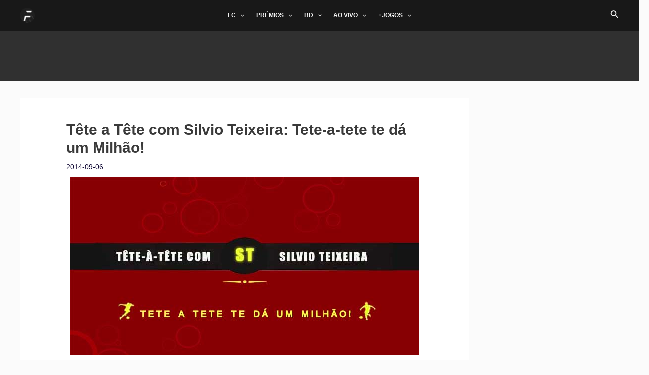

--- FILE ---
content_type: text/html; charset=utf-8
request_url: https://www.google.com/recaptcha/api2/aframe
body_size: 268
content:
<!DOCTYPE HTML><html><head><meta http-equiv="content-type" content="text/html; charset=UTF-8"></head><body><script nonce="0_WbaXDB9nQThoQp-vPp2A">/** Anti-fraud and anti-abuse applications only. See google.com/recaptcha */ try{var clients={'sodar':'https://pagead2.googlesyndication.com/pagead/sodar?'};window.addEventListener("message",function(a){try{if(a.source===window.parent){var b=JSON.parse(a.data);var c=clients[b['id']];if(c){var d=document.createElement('img');d.src=c+b['params']+'&rc='+(localStorage.getItem("rc::a")?sessionStorage.getItem("rc::b"):"");window.document.body.appendChild(d);sessionStorage.setItem("rc::e",parseInt(sessionStorage.getItem("rc::e")||0)+1);localStorage.setItem("rc::h",'1769595424534');}}}catch(b){}});window.parent.postMessage("_grecaptcha_ready", "*");}catch(b){}</script></body></html>